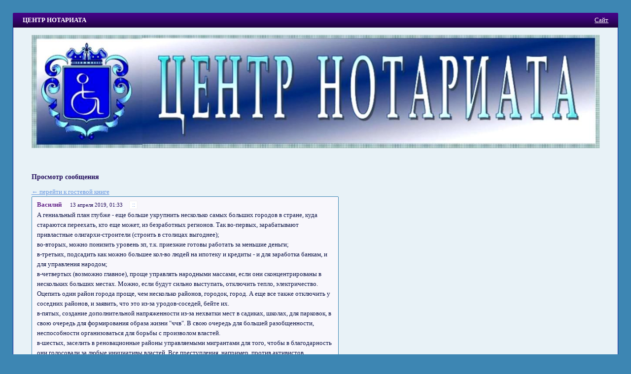

--- FILE ---
content_type: text/html; charset=windows-1251
request_url: https://gbbb.ru/notariat/post17948/
body_size: 3842
content:
<!doctype html>
<html>
<head>
<meta name="viewport" content="width=device-width,initial-scale=1">
<title>ЦЕНТР НОТАРИАТА / Сообщение #17948</title>
<meta http-equiv="content-type" content="text/html; charset=windows-1251" />
<base href="//gbbb.ru/" />
<link rel="stylesheet" href="design/common.css" />
<style type="text/css">*{box-sizing:border-box}body{font-family:tahoma;font-size:13px;line-height:1.45;color:#220d5c;background-color:#3d86b3;padding:2%;margin:0;}.row{margin-left:-1%;margin-right:-1%}.row:after{clear:both; display:table;content:" "}.col{padding:0  1%}.col-form{width:45%;float:right}.col-msg{width:55%;float:left}@media (max-width:767px){body{padding:0}.col{width:100%}.hidden-xs{display:none}.visible-xs{display:block}}@media (min-width:768px){.visible-xs{display:none}.hidden-xs{display:block}}img{max-width:100%}a:link,a:visited,span.jslink{color:#6997e0}a:hover,span.jslink:hover{color:#be1bf5}a:active,span.jslink:active{color:#53bbdb}span.jslink{cursor:pointer;text-decoration:underline}a.func:link,a.func:visited,a.func:hover,a.func:active{background-color:#fff;text-decoration:none;padding:1px 4px 1px 5px;border:solid 1px #f0f0f0;border-radius:2px;line-height:15px;margin-left:4px;font-size:.9em;}h1{font-size:1.3em;margin:0.15em 0 .05em 0;color:#dce2e8;font-weight:normal}h2{font-size:1.1em}input.text,textarea{font-family:tahoma;font-size:1.05em;border:solid 1px #2f20a1;border-radius:2px;margin:3px 0 8px 0;padding:6px 4px;background-color:#ebecf5;color:#0f0647;width:100%;}textarea{height:120px}img{border:none}#megaline,#megaline2{background-color:#430585;height:30px;border-top-left-radius:2px;border-top-right-radius:2px;background-image:url([data-uri]);}#megaline2{border-top-left-radius:0;border-top-right-radius:0;border-bottom-left-radius:2px;border-bottom-right-radius:2px;}#bookname{margin-left:20px;line-height:30px;padding-right:3px;width:70%;float:left;color:#fff;font-weight:bold;white-space:nowrap;overflow:hidden;text-overflow:ellipsis;}@media (max-width:767px){#megaline,#megaline2{border-radius:0}#bookname{font-weight:normal}}#site{position:relative;right:20px;line-height:30px;text-align:right}#site a,#site span.jslink{color:#fff}#content{background-color:#e8f2f7;border:solid 1px #0c1f99;border-width:0 1px 0 1px;padding:15px 3% 15px 3%;min-height:500px}#copyright{padding-top:1em}td{font-size:1em}td.header{font-weight:bold;padding:0 4px 0 4px}td.data{padding:5px 10px;border:solid 1px #2f20a1;border-radius:2px;}.error{color:#cc0000;font-weight:bold}.button{background-color:#533a96;border:solid 1px #090e69;border-radius:2px;color:#faf7f8;margin-top:3px;padding:7px 20px 7px 21px;font-family:tahoma}.button-lg{padding:10px 25px;margin-bottom:1em;}#login{width:200px;padding:10px 10px;position:absolute;right:60px;top:40px;background-color:#3d86b3;border:solid 1px #4e0296;border-radius:2px;color:#f0dff0}#postform{padding:10px 3.5% 18px 3.5%;background-color:#3d86b3;color:#f0dff0;border:solid 1px #4e0296;border-radius:2px;margin-bottom:1em;}#postform input.text,textarea{background-color:#e6e6e6;border:solid 1px #361399;color:#0e0c87;}#smilies{padding:5px 0}#smilies img{vertical-align:middle}#post{border:solid 1px #3d86b3;border-radius:2px;background-color:#f8f7fc;padding:5px;}#posthead{line-height:22px}#postbody{color:#0a1245;padding:0px 5px}#answer{margin:0px 30px;padding:10px 15px;background-color:#3c3663;color:#f2edfc;border-bottom-left-radius:2px;border-bottom-right-radius:2px;}.author{color:#65258a;padding:3px 5px 3px 5px;font-weight:bold}.time{font-size:0.85em;padding:3px}.answer{font-size:1em;font-weight:bold;margin-bottom:1em;}.answertime{font-size:0.85em}#redir{position:relative;top:100px;width:300px;padding:10px;border:solid 1px #eee;border-radius:2px;background-color:#fff;}</style>
</head>

<body>
<div id="megaline">
<div id="bookname">ЦЕНТР НОТАРИАТА</div>
<div id="site">
<span class="jslink" onclick="if(confirm('Вы действительно хотите перейти на сайт ' + atob('aHR0cDovL3d3dy5ub3RhcmlhdC5zcGFjZQ==') + '?'))location=atob('aHR0cDovL3d3dy5ub3RhcmlhdC5zcGFjZQ==')">
Сайт
</span>
</div>
</div>

<div id="main">
<div id="content">
<div>
<div><img src="files/logos/notariat.jpg"></div><br />
</div>

<div style="margin: 1em 0em 1em 0em"></div>

<div class="row">
<div class="col col-form">

<div id="postFormContainer" class="hidden-xs">
</div>
</div>
<div class="col col-msg">
<script src="include/js/fastlogin.js" type="text/javascript"></script>
<div id="login" style="display: none">
<form method="post" action="login/" id="fastlogin" onsubmit="serveLoginForm(); return false">
<div>
<input type="button" class="button" style="float: right; margin: 0; width: 20px; height: 18px; padding: 0px 4px 2px 5px; font-size: 12px" onclick="hideLoginForm()" value="&times;" />

<input type="hidden" name="bookLogin" value="notariat" />
Пароль:
<input type="password" required class="text" name="password" id="password" style="width: 100%" />

<input type="submit" style="width: 60%" class="button" value="Войти" />
</div>
</form>
</div><h2>Просмотр сообщения</h2><a href=/notariat/>&larr; перейти к гостевой книге</a><div id="post">
<div id="posthead">
<span class="author">Василий</span> &nbsp; <span class="time">13 апреля 2019, 01:33</span> &nbsp;<a class="func" href="/notariat/post17948/" title="Постоянная ссылка">::</a>
</div>
<div id="postbody">
А гениальный план глубже - еще больше укрупнить несколько самых больших городов в стране, куда стараются переехать, кто еще может, из безработных регионов. Так во-первых, зарабатывают привластные олигархи-строители (строить в столицах выгоднее);  <br/>во-вторых, можно понизить уровень зп, т.к. приезжие готовы работать за меньшие деньги; <br/>в-третьих, подсадить как можно большее кол-во людей на ипотеку и кредиты - и для заработка банкам, и для управления народом;  <br/>в-четвертых (возможно главное), проще управлять народными массами, если они сконцентрированы в нескольких больших местах. Можно, если будут сильно выступать, отключить тепло, электричество. Оцепить один район города проще, чем несколько районов, городок, город. А еще все также отключить у соседних районов, и заявить, что это из-за уродов-соседей, бейте их.<br/>в-пятых, создание дополнительной напряженности из-за нехватки мест в садиках, школах, для парковок, в свою очередь для формирования образа жизни &quot;ччв&quot;.  В свою очередь для большей разобщенности, неспособности организоваться для борьбы с произволом властей.<br/>в-шестых, заселить в реновационные районы управляемыми мигрантами для того, чтобы в благодарность они голосовали за любые инициативы властей. Все преступления, например, против активистов протестных движений можно сваливать на мигрантов. Если рейтинг местных властей будет все же падать, то, после решения всех своих задач, они также легко смогут этих мигрантов выселить, выступая &quot;спасителями&quot;.
<br /><a href=/notariat/post17764/>« предыдущее</a> <b>.</b> <a href=/notariat/post18061/>следующее »</a><br>
</div>
</div><br /></div>
</div>

<div id=copyright><a href="/">Гостевые книги для сайтов</a> — сервис GBBB.ru<!-- 0.006 --></div>
<span style="font-size: 0.8em"><p> <script type="text/javascript">
<!--
var _acic={dataProvider:10};(function(){var e=document.createElement("script");e.type="text/javascript";e.async=true;e.src="https://www.acint.net/aci.js";var t=document.getElementsByTagName("script")[0];t.parentNode.insertBefore(e,t)})()
//-->
</script> <!-- Yandex.Metrika counter --><script type="text/javascript">(function (d, w, c) { (w[c] = w[c] || []).push(function() { try { w.yaCounter22053526 = new Ya.Metrika({id:22053526, webvisor:true, clickmap:true, trackLinks:true, accurateTrackBounce:true}); } catch(e) { } }); var n = d.getElementsByTagName("script")[0], s = d.createElement("script"), f = function () { n.parentNode.insertBefore(s, n); }; s.type = "text/javascript"; s.async = true; s.src = (d.location.protocol == "https:" ? "https:" : "http:") + "//mc.yandex.ru/metrika/watch.js"; if (w.opera == "[object Opera]") { d.addEventListener("DOMContentLoaded", f, false); } else { f(); } })(document, window, "yandex_metrika_callbacks");</script><noscript><div><img src="//mc.yandex.ru/watch/22053526" style="position:absolute; left:-9999px;" alt="" /></div></noscript><!-- /Yandex.Metrika counter --></p></span>
<div></div>
</div>

<div id="megaline2"></div>
<script defer src="https://static.cloudflareinsights.com/beacon.min.js/vcd15cbe7772f49c399c6a5babf22c1241717689176015" integrity="sha512-ZpsOmlRQV6y907TI0dKBHq9Md29nnaEIPlkf84rnaERnq6zvWvPUqr2ft8M1aS28oN72PdrCzSjY4U6VaAw1EQ==" data-cf-beacon='{"version":"2024.11.0","token":"d59712c05f324a6788b069197364a5f8","r":1,"server_timing":{"name":{"cfCacheStatus":true,"cfEdge":true,"cfExtPri":true,"cfL4":true,"cfOrigin":true,"cfSpeedBrain":true},"location_startswith":null}}' crossorigin="anonymous"></script>
</body>
</html>